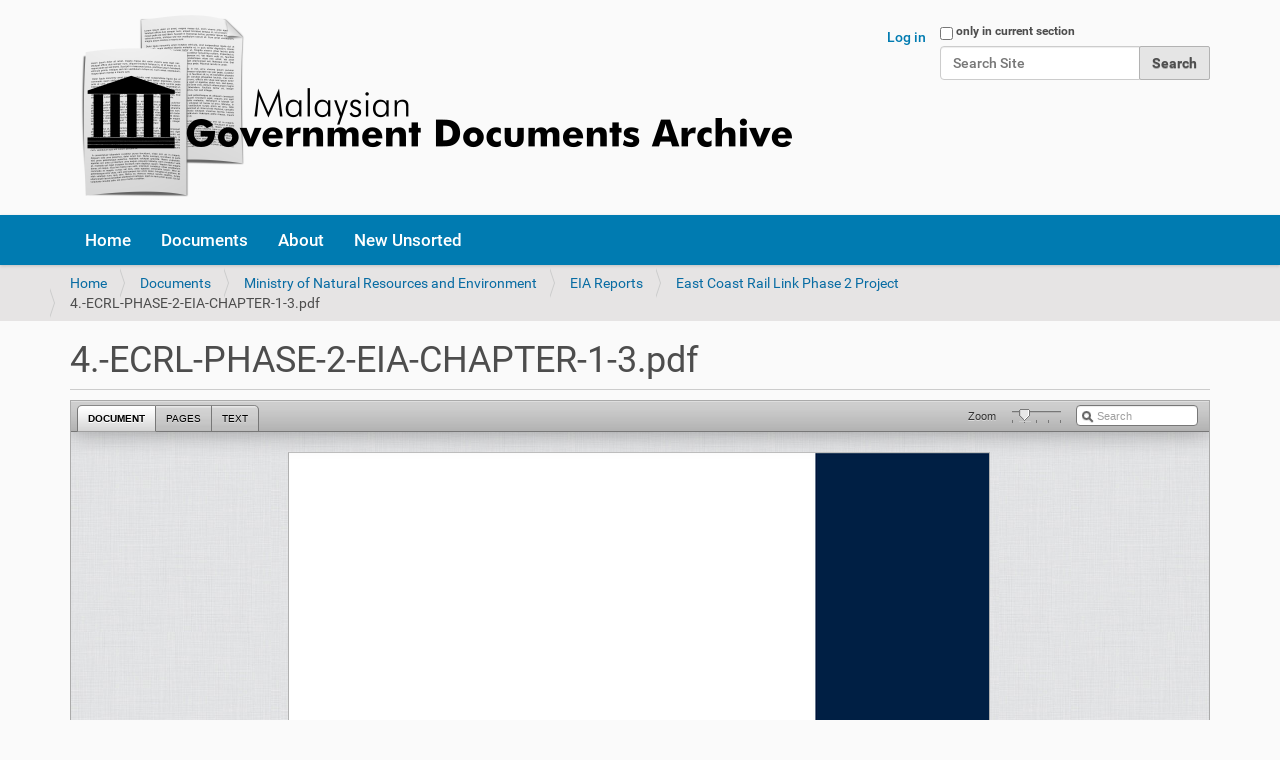

--- FILE ---
content_type: text/html;charset=utf-8
request_url: https://govdocs.sinarproject.org/documents/ministry-of-natural-resources-and-environment/eia-reports/east-coast-rail-link-phase-2-project/4-ecrl-phase-2-eia-chapter-1-3.pdf/view
body_size: 4319
content:
<!DOCTYPE html>
<html xmlns="http://www.w3.org/1999/xhtml" lang="en" xml:lang="en">
  <head><meta http-equiv="Content-Type" content="text/html; charset=UTF-8" />
    <title>4.-ECRL-PHASE-2-EIA-CHAPTER-1-3.pdf — Malaysian Government Document Archives</title>
    <link rel="shortcut icon" type="image/x-icon" href="/++theme++govdocs/barceloneta-favicon.ico" />
    <link rel="apple-touch-icon" href="/++theme++govdocs/barceloneta-apple-touch-icon.png" />
    <link rel="apple-touch-icon-precomposed" sizes="144x144" href="/++theme++govdocs/barceloneta-apple-touch-icon-144x144-precomposed.png" />
    <link rel="apple-touch-icon-precomposed" sizes="114x114" href="/++theme++govdocs/barceloneta-apple-touch-icon-114x114-precomposed.png" />
    <link rel="apple-touch-icon-precomposed" sizes="72x72" href="/++theme++govdocs/barceloneta-apple-touch-icon-72x72-precomposed.png" />
    <link rel="apple-touch-icon-precomposed" sizes="57x57" href="/++theme++govdocs/barceloneta-apple-touch-icon-57x57-precomposed.png" />
    <link rel="apple-touch-icon-precomposed" href="/++theme++govdocs/barceloneta-apple-touch-icon-precomposed.png" />
  <meta name="twitter:card" content="summary" /><meta property="og:site_name" content="Malaysian Government Document Archives" /><meta property="og:title" content="4.-ECRL-PHASE-2-EIA-CHAPTER-1-3.pdf" /><meta property="og:type" content="website" /><meta property="og:description" content="" /><meta property="og:url" content="https://govdocs.sinarproject.org/documents/ministry-of-natural-resources-and-environment/eia-reports/east-coast-rail-link-phase-2-project/4-ecrl-phase-2-eia-chapter-1-3.pdf/view" /><meta property="og:image" content="https://govdocs.sinarproject.org/@@site-logo/logo.png" /><meta property="og:image:type" content="image/png" /><meta name="DC.date.created" content="2021-07-08T07:01:43+00:00" /><meta name="DC.date.modified" content="2021-07-08T07:13:23+00:00" /><meta name="DC.type" content="File" /><meta name="DC.format" content="application/pdf" /><meta name="viewport" content="width=device-width, initial-scale=1.0" /><meta name="generator" content="Plone - http://plone.com" /><link rel="stylesheet" href="https://govdocs.sinarproject.org/++plone++production/++unique++2023-06-02T04:32:59.936249/default.css" data-bundle="production" /><link rel="stylesheet" href="https://govdocs.sinarproject.org/++plone++static/++unique++2023-06-02%2008%3A29%3A21.591220/plone-fontello-compiled.css" data-bundle="plone-fontello" /><link rel="stylesheet" href="https://govdocs.sinarproject.org/++plone++static/++unique++2023-06-02%2008%3A29%3A21.595220/plone-glyphicons-compiled.css" data-bundle="plone-glyphicons" /><link rel="stylesheet" href="https://govdocs.sinarproject.org/++resource++dv.resources/stylesheets/viewer.css" data-bundle="none" /><link rel="stylesheet" href="https://govdocs.sinarproject.org//++theme++govdocs/less/barceloneta-compiled.css" data-bundle="diazo" /><link rel="canonical" href="https://govdocs.sinarproject.org/documents/ministry-of-natural-resources-and-environment/eia-reports/east-coast-rail-link-phase-2-project/4-ecrl-phase-2-eia-chapter-1-3.pdf" /><link rel="search" href="https://govdocs.sinarproject.org/@@search" title="Search this site" /><script>PORTAL_URL = 'https://govdocs.sinarproject.org';</script><script type="text/javascript" src="https://govdocs.sinarproject.org/++plone++production/++unique++2023-06-02T04:32:59.936249/default.js" data-bundle="production"></script><script type="text/javascript" src="https://govdocs.sinarproject.org/++resource++dv.resources/javascripts/build.min.js" data-bundle="none"></script></head>
  <body id="visual-portal-wrapper" class="frontend icons-on pat-markspeciallinks portaltype-file section-documents site-govdocs subsection-ministry-of-natural-resources-and-environment subsection-ministry-of-natural-resources-and-environment-eia-reports subsection-ministry-of-natural-resources-and-environment-eia-reports-east-coast-rail-link-phase-2-project template-documentviewer thumbs-on userrole-anonymous viewpermission-view" dir="ltr" data-base-url="https://govdocs.sinarproject.org/documents/ministry-of-natural-resources-and-environment/eia-reports/east-coast-rail-link-phase-2-project/4-ecrl-phase-2-eia-chapter-1-3.pdf" data-view-url="https://govdocs.sinarproject.org/documents/ministry-of-natural-resources-and-environment/eia-reports/east-coast-rail-link-phase-2-project/4-ecrl-phase-2-eia-chapter-1-3.pdf/view" data-portal-url="https://govdocs.sinarproject.org" data-i18ncatalogurl="https://govdocs.sinarproject.org/plonejsi18n" data-pat-markspeciallinks="{&quot;external_links_open_new_window&quot;: false, &quot;mark_special_links&quot;: true}" data-pat-plone-modal="{&quot;actionOptions&quot;: {&quot;displayInModal&quot;: false}}" data-pat-pickadate="{&quot;date&quot;: {&quot;selectYears&quot;: 200}, &quot;time&quot;: {&quot;interval&quot;: 5 } }"><div class="outer-wrapper"></div><header id="content-header">
        <div class="container">
          
      <div id="portal-header">
    <a id="portal-logo" title="Malaysian Government Document Archives" href="https://govdocs.sinarproject.org">
    <img src="https://govdocs.sinarproject.org/@@site-logo/logo.png" alt="Malaysian Government Document Archives" title="Malaysian Government Document Archives" /></a>

<div id="portal-searchbox">

    <form id="searchGadget_form" action="https://govdocs.sinarproject.org/@@search" role="search" data-pat-livesearch="ajaxUrl:https://govdocs.sinarproject.org/@@ajax-search" class="pat-livesearch">

        <div class="LSBox">
        <label class="hiddenStructure" for="searchGadget">Search Site</label>
             
        <div class="searchSection">
            <input id="searchbox_currentfolder_only" class="noborder" type="checkbox" name="path" value="/govdocs/documents/ministry-of-natural-resources-and-environment/eia-reports/east-coast-rail-link-phase-2-project" />
            <label for="searchbox_currentfolder_only" style="cursor: pointer">only in current section</label>
        </div>
             
        <input name="SearchableText" type="text" size="18" id="searchGadget" title="Search Site" placeholder="Search Site" class="searchField" />

        <input class="searchButton" type="submit" value="Search" />

         </div>
    </form>

    <div id="portal-advanced-search" class="hiddenStructure">
        <a href="https://govdocs.sinarproject.org/@@search">Advanced Search…</a>
    </div>

</div>

<div id="portal-anontools">
  <ul>
    <li>
      
          <a title="Log in" href="https://govdocs.sinarproject.org/login" id="personaltools-login" class="pat-plone-modal" data-pat-plone-modal="{&quot;prependContent&quot;: &quot;.portalMessage&quot;, &quot;title&quot;: &quot;Log in&quot;, &quot;width&quot;: &quot;26em&quot;}">Log in</a>
      
    </li>
  </ul>
</div>





</div>

    
          
        </div>
      </header><div id="mainnavigation-wrapper">
        <div id="mainnavigation">

  <nav class="plone-navbar pat-navigationmarker" id="portal-globalnav-wrapper">
    <div class="container">
      <div class="plone-navbar-header">
        <button type="button" class="plone-navbar-toggle" data-toggle="collapse" data-target="#portal-globalnav-collapse">
          <span class="sr-only">Toggle navigation</span>
          <span class="icon-bar"></span>
          <span class="icon-bar"></span>
          <span class="icon-bar"></span>
        </button>
      </div>

      <div class="plone-collapse plone-navbar-collapse" id="portal-globalnav-collapse">
        <ul class="plone-nav plone-navbar-nav" id="portal-globalnav">
          <li class="index_html"><a href="https://govdocs.sinarproject.org" class="state-None">Home</a></li><li class="documents"><a href="https://govdocs.sinarproject.org/documents" class="state-published">Documents</a></li><li class="about"><a href="https://govdocs.sinarproject.org/about" class="state-published">About</a></li><li class="new-unsorted"><a href="https://govdocs.sinarproject.org/new-unsorted" class="state-published">New Unsorted</a></li>
        </ul>
      </div>
    </div>
  </nav>


</div>
      </div><div id="above-content-wrapper">
          <div id="viewlet-above-content"><nav id="portal-breadcrumbs" class="plone-breadcrumb">
  <div class="container">
    <span id="breadcrumbs-you-are-here" class="hiddenStructure">You are here:</span>
    <ol aria-labelledby="breadcrumbs-you-are-here">
      <li id="breadcrumbs-home">
        <a href="https://govdocs.sinarproject.org">Home</a>
      </li>
      <li id="breadcrumbs-1">
        
          <a href="https://govdocs.sinarproject.org/documents">Documents</a>
          
        
      </li>
      <li id="breadcrumbs-2">
        
          <a href="https://govdocs.sinarproject.org/documents/ministry-of-natural-resources-and-environment">Ministry of Natural Resources and Environment</a>
          
        
      </li>
      <li id="breadcrumbs-3">
        
          <a href="https://govdocs.sinarproject.org/documents/ministry-of-natural-resources-and-environment/eia-reports">EIA Reports</a>
          
        
      </li>
      <li id="breadcrumbs-4">
        
          <a href="https://govdocs.sinarproject.org/documents/ministry-of-natural-resources-and-environment/eia-reports/east-coast-rail-link-phase-2-project">East  Coast  Rail  Link  Phase  2  Project</a>
          
        
      </li>
      <li id="breadcrumbs-5">
        
          
          <span id="breadcrumbs-current">4.-ECRL-PHASE-2-EIA-CHAPTER-1-3.pdf</span>
        
      </li>
    </ol>
  </div>
</nav>
</div>
      </div><div class="container">
        <div class="row">
          <aside id="global_statusmessage">
      

      <div>
      </div>
    </aside>
        </div>
        <main id="main-container" class="row row-offcanvas row-offcanvas-right">
          <div id="column1-container">
          </div>
          

    

    <div class="col-xs-12 col-sm-12">
      <div class="row">
        <div class="col-xs-12 col-sm-12">
          <article id="content">

          

          <header>
            <div id="viewlet-above-content-title"><span id="social-tags-body" style="display: none" itemscope="" itemtype="http://schema.org/WebPage">
  <span itemprop="name">4.-ECRL-PHASE-2-EIA-CHAPTER-1-3.pdf</span>
  <span itemprop="description"></span>
  <span itemprop="url">https://govdocs.sinarproject.org/documents/ministry-of-natural-resources-and-environment/eia-reports/east-coast-rail-link-phase-2-project/4-ecrl-phase-2-eia-chapter-1-3.pdf/view</span>
  <span itemprop="image">https://govdocs.sinarproject.org/@@site-logo/logo.png</span>
</span>
</div>
            
              <h1 class="documentFirstHeading">4.-ECRL-PHASE-2-EIA-CHAPTER-1-3.pdf</h1>

            
            <div id="viewlet-below-content-title"></div>

            
              

            
          </header>

          <div id="viewlet-above-content-body"></div>
          <div id="content-core">
            <div>

  
    
      <div aria-hidden="true" class="pat-documentviewer DV-container" data-pat-documentviewer="{&quot;height&quot;: 1080, &quot;sidebar&quot;: false, &quot;search&quot;: true, &quot;width&quot;: &quot;100%&quot;, &quot;data&quot;: {&quot;annotations&quot;: [], &quot;sections&quot;: [], &quot;access&quot;: &quot;public&quot;, &quot;canonical_url&quot;: &quot;https://govdocs.sinarproject.org/documents/ministry-of-natural-resources-and-environment/eia-reports/east-coast-rail-link-phase-2-project/4-ecrl-phase-2-eia-chapter-1-3.pdf/view&quot;, &quot;created_at&quot;: &quot;Jul 8, 2021 7:01 am GMT+0&quot;, &quot;data&quot;: {}, &quot;description&quot;: &quot;&quot;, &quot;id&quot;: &quot;ea6a92860f364d548023e5c2f9b43dd4&quot;, &quot;pages&quot;: 57, &quot;updated_at&quot;: &quot;Jul 8, 2021 7:13 am GMT+0&quot;, &quot;title&quot;: &quot;4.-ECRL-PHASE-2-EIA-CHAPTER-1-3.pdf&quot;, &quot;source&quot;: &quot;&quot;, &quot;contributor&quot;: &quot;&quot;, &quot;contributor_organization&quot;: &quot;&quot;, &quot;resources&quot;: {&quot;page&quot;: {&quot;image&quot;: &quot;https://govdocs.sinarproject.org/@@dvpdffiles/e/a/ea6a92860f364d548023e5c2f9b43dd4/{size}/dump_{page}.png&quot;, &quot;text&quot;: &quot;https://govdocs.sinarproject.org/@@dvpdffiles/e/a/ea6a92860f364d548023e5c2f9b43dd4/text/dump_{page}.txt&quot;}, &quot;pdf&quot;: &quot;https://govdocs.sinarproject.org/documents/ministry-of-natural-resources-and-environment/eia-reports/east-coast-rail-link-phase-2-project/4-ecrl-phase-2-eia-chapter-1-3.pdf&quot;, &quot;thumbnail&quot;: &quot;https://govdocs.sinarproject.org/@@dvpdffiles/e/a/ea6a92860f364d548023e5c2f9b43dd4/small/dump_1.png&quot;, &quot;search&quot;: &quot;https://govdocs.sinarproject.org/documents/ministry-of-natural-resources-and-environment/eia-reports/east-coast-rail-link-phase-2-project/4-ecrl-phase-2-eia-chapter-1-3.pdf/dv-search.json?q={query}&quot;}}}">
        <div class="DV-loadingDocument"><span>Loading</span></div>
        <noscript>
          <div id="DV-noJS" style="height:500px">The Document Viewer requires that you enable Javascript.</div>
        </noscript>
      </div>
    

    <p>
      <a href="https://govdocs.sinarproject.org/documents/ministry-of-natural-resources-and-environment/eia-reports/east-coast-rail-link-phase-2-project/4-ecrl-phase-2-eia-chapter-1-3.pdf/@@download/file/4.-ECRL-PHASE-2-EIA-CHAPTER-1-3.pdf">Download 4.-ECRL-PHASE-2-EIA-CHAPTER-1-3.pdf</a>
      <span class="discreet">— 2808.08203125 KB</span>
    </p>
  
</div>
          </div>
          <div id="viewlet-below-content-body">



    <div class="visualClear"><!-- --></div>

    <div class="documentActions">
        

        

    </div>

</div>

          
        </article>
        </div>
      </div>
      <footer class="row">
        <div class="col-xs-12 col-sm-12">
          <div id="viewlet-below-content">




</div>
        </div>
      </footer>
    </div>
  
          <div id="column2-container">
          </div>
        </main><!--/row-->
      </div><!--/container--><!--/outer-wrapper --><footer id="portal-footer-wrapper">
      <div class="container" id="portal-footer">
      <div class="row">
	<div class="col-xs-12">
		
<div class="portletWrapper" id="portletwrapper-706c6f6e652e666f6f746572706f72746c6574730a636f6e746578740a2f676f76646f63730a666f6f746572" data-portlethash="706c6f6e652e666f6f746572706f72746c6574730a636f6e746578740a2f676f76646f63730a666f6f746572">

  

  
    

  <section class="portlet portletClassic" id="portal-footer-signature">
    <div class="portletContent">
      <abbr title="Copyright">©</abbr>
      2017-2026
     <a href="http://sinarproject.org">Sinar Project</a>. <br />
     Government documents are public domain or copyright Government of Malaysia.
    </div>
  </section>

  

</div>

<div class="portletWrapper" id="portletwrapper-706c6f6e652e666f6f746572706f72746c6574730a636f6e746578740a2f676f76646f63730a616374696f6e73" data-portlethash="706c6f6e652e666f6f746572706f72746c6574730a636f6e746578740a2f676f76646f63730a616374696f6e73">

<aside class="portlet portletActions">

  
  <div class="portletContent">
    <ul class="actions-site_actions">
      
        <li class="portletItem">
          <a href="https://govdocs.sinarproject.org/sitemap">

            <span>Site Map</span>

            

          </a>
        </li>
      
        <li class="portletItem">
          <a href="https://govdocs.sinarproject.org/accessibility-info">

            <span>Accessibility</span>

            

          </a>
        </li>
      
        <li class="portletItem">
          <a href="https://govdocs.sinarproject.org/contact-info" class="pat-plone-modal" data-pat-plone-modal="{}">

            <span>Contact</span>

            

          </a>
        </li>
      
    </ul>
  </div>
</aside>

</div>

<div class="portletWrapper" id="portletwrapper-706c6f6e652e666f6f746572706f72746c6574730a636f6e746578740a2f676f76646f63730a636f6c6f70686f6e" data-portlethash="706c6f6e652e666f6f746572706f72746c6574730a636f6e746578740a2f676f76646f63730a636f6c6f70686f6e">

  

  
    

  <aside class="portlet portletClassic" id="portal-colophon">
    <div class="portletContent">
      <a href="http://plone.com" target="_blank" title="This site was built using the Plone Open Source CMS/WCM.">Powered by Plone &amp; Python</a>
    </div>
  </aside>


  

</div>


	</div>
</div>

<div id="plone-analytics"><!-- Google tag (gtag.js) -->
<script async="" src="https://www.googletagmanager.com/gtag/js?id=G-ZNTF414FSS"></script>
<script>
  window.dataLayer = window.dataLayer || [];
  function gtag(){dataLayer.push(arguments);}
  gtag('js', new Date());

  gtag('config', 'G-ZNTF414FSS');
</script></div>

    </div>
    </footer><script defer src="https://static.cloudflareinsights.com/beacon.min.js/vcd15cbe7772f49c399c6a5babf22c1241717689176015" integrity="sha512-ZpsOmlRQV6y907TI0dKBHq9Md29nnaEIPlkf84rnaERnq6zvWvPUqr2ft8M1aS28oN72PdrCzSjY4U6VaAw1EQ==" data-cf-beacon='{"version":"2024.11.0","token":"6932262c71b4428b818d1e029a953779","r":1,"server_timing":{"name":{"cfCacheStatus":true,"cfEdge":true,"cfExtPri":true,"cfL4":true,"cfOrigin":true,"cfSpeedBrain":true},"location_startswith":null}}' crossorigin="anonymous"></script>
</body>
</html>